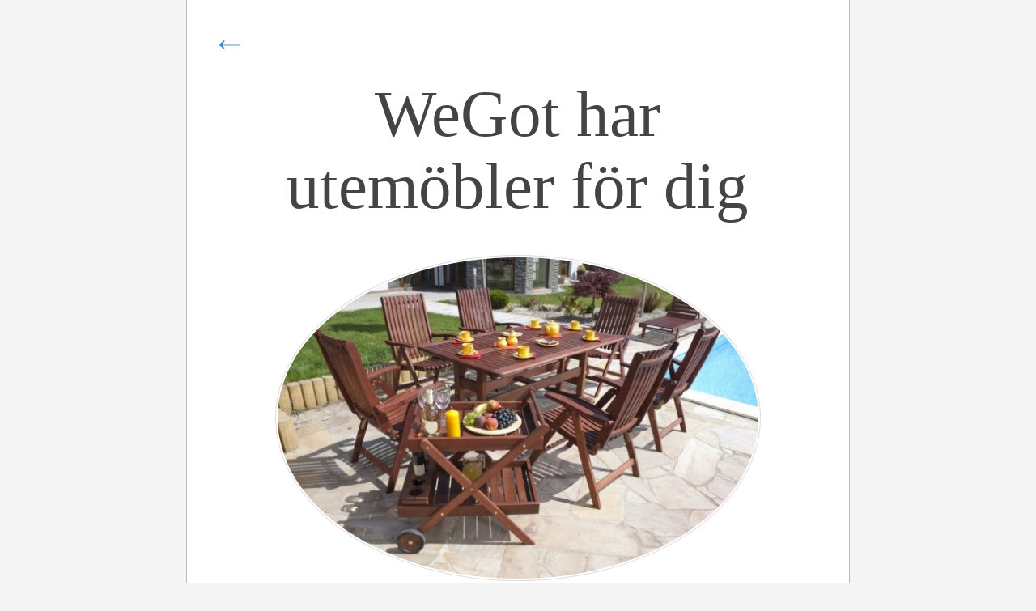

--- FILE ---
content_type: text/html; charset=utf-8
request_url: https://www.bodhi.se/wegot-har-utemobler-for-dig
body_size: 3810
content:
<!DOCTYPE html>
<html>
  <head>
    <meta http-equiv="X-UA-Compatible" content="IE=edge">
    <meta name="viewport" content="width=device-width, initial-scale=1">
    <title>WeGot har utemöbler för dig | BODHI</title>
    <link rel="stylesheet" href="https://maxcdn.bootstrapcdn.com/bootstrap/3.2.0/css/bootstrap.min.css">

<style>body{background-color:#f4f4f4;color:#555555;font-family:Georgia,"Times New Roman",Times,serif;}.blog-header{background-color:#555;padding-bottom:20px;padding-top:20px;text-align:center;}.blog-title{font-family:Georgia;font-size:4.2em;font-weight:normal;margin-bottom:0px;margin-top:30px;}.blog-title img{padding:3px;border:3px solid #333;border-radius:4px;}.blog-description{color:#999999;font-size:1.2em;}h1,h2,h3,h4{color:#333333;font-family:"Helvetica Neue",Helvetica,Arial,sans-serif;font-weight:normal;margin-top:0px;}h2{margin-bottom:7px;margin-top:20px;}#blog-posts h2.blog-title,.blog-intro h2{font-size:2em;line-height:24px;margin-bottom:-1px;padding-bottom:0px;}.blog-intro h2{margin-bottom:20px;color:#428BCA;}#blog-posts .blog-date{color:#888888;font-size:1em;margin-bottom:10px;margin-top:0px;padding-bottom:0px;padding-top:0px;}#blog-posts .blog-post{background:url(https://images.staticjw.com/dag/5063/line-s.png) no-repeat scroll center bottom transparent;border-bottom:medium none;margin-bottom:50px;padding-bottom:30px;}li{margin-bottom:10px;}.blog-post .blog-comment-link{background:none repeat scroll 0% 0% #2e65b8;border-radius:2px;box-shadow:0px 3px 0px #154c9f;display:block;font-size:14px;margin:20px auto;padding:8px 15px;transition:all 0.1s ease-in-out 0s;width:130px;}.blog-comment-link a{color:#fff;font-weight:normal!important;}#blog-list a{font-weight:normal!important;}.col-sm-11{margin:0 auto;float:none;}.blog-intro hr{background:url(https://images.staticjw.com/dag/5063/line-s.png) no-repeat scroll center bottom transparent;margin:40px auto;height:15px;border:none;}.blog-main{background-color:#fff;border:1px solid #bbb;border-top:none;font-size:1.15em;line-height:1.5;padding:20px 30px;max-width:820px;margin:0 auto;}.blog-main .blog-post img{border-radius:8%;border:1px solid #ddd;float:left;margin-right:30px;margin-bottom:10px;padding:2px;width:300px;}.blog-main .blog-intro img{float:none;width:auto;}img{height:auto;max-width:100%;}#arrow{font-size:2.8em;margin-bottom:-40px;}.single{font-size:1.2em;line-height:1.6;margin-top:50px;}.single img{border-radius:50%;border:1px solid #ddd;display:block;float:none;margin:40px auto;padding:2px;width:600px;}.single h1{color:#444;font-family:georgia;font-size:3em;text-align:center;}.single h2{margin-bottom:10px;margin-top:30px;}.blog-footer{color:#999999;margin-top:50px;padding:30px 0px;text-align:center;}iframe{width:90%;}#blog-posts img#rss-img{display:none;}@media (min-width:1200px){.container2{width:970px;}.single h1{font-size:4.2em;}}@media (max-width:768px){body{font-size:12px;}.single h1{font-size:2em;}.blog-main{padding:20px;margin:0;}#arrow,.blog-footer,.blog-post .blog-comment-link{display:none;}ul,ol{padding-left:20px;}}ul,ol{display:-webkit-box !important;display:-ms-flexbox;display:flex;-webkit-box-orient:vertical;-webkit-box-direction:normal;-ms-flex-direction:column;flex-direction:column;padding-left:10px;list-style-position:outside;margin:15px;}li{padding:3px 0;-webkit-box-align:center;-webkit-align-items:center;-ms-flex-align:center;align-items:center;margin-bottom:-1px;list-style-position:outside;}img,iframe{max-width:99%;}.container2 a,.blog-post a{font-weight:bold;}a:hover{transition:color 0.5s;}.blog-post h1 a,.blog-post h2 a{font-weight:normal;}.link{color:#428bca;font-weight:bold;}.link:hover{color:#2a6496;text-decoration:underline;}</style>
    
<style>.header p{color:#EAEAEA;}</style>

    
    <link rel="icon" href="https://images.staticjw.com/bod/1053/favicon.ico" sizes="any">
    <meta charset="utf-8">
    <style>.header p { color: #EAEAEA; }</style>
    <link rel="canonical" href="https://www.bodhi.se/wegot-har-utemobler-for-dig">

    <!-- HTML5 shim and Respond.js IE8 support of HTML5 elements and media queries -->
    <!--[if lt IE 9]>
      <script src="https://oss.maxcdn.com/html5shiv/3.7.2/html5shiv.min.js"></script>
      <script src="https://oss.maxcdn.com/respond/1.4.2/respond.min.js"></script>
    <![endif]-->
  </head>
  <body>

     <div class="container container2">
	<div class="row blog-main">
	<div id="arrow"><a href="/">&larr;</a></div>       <div class="col-sm-11 single">

           <h1 class="blog-title">WeGot har utemöbler för dig</h1>

           

<p><img src="https://images.staticjw.com/bod/9019/tradgardsmobler.jpg" alt="" /></p>
<p>På <a href="https://www.wegot.se">wegot.se</a> hittar du ett stort utbud av <a href="https://www.wegot.se/mobler/utemobler">trädgårdsmöbler</a> för alla smaker. Du hittar allt från små caféset till balkongen till stora soffgrupper som passar bra på den stora altanen eller i trädgården. Du kan beställa alla dina möbler på WeGots hemsida och få det levererat hem på 1-4 dagar. Vill du hellre testsitta och prova dig fram så kan du åka till deras fysiska butik som ligger i Malmö. Där hittar du hela 1200 kvm med möbler! Så befinner du dig i närheten, passa på.</p>
<h2>Trädgårdsmöbler</h2>
<p>Hos Wegot hittar du bland annat dessa typer av utemöbler:</p>
<ul>
<li>Konstrotting</li>
<li>Matgrupper</li>
<li>Trämöbler</li>
<li>Dynbox</li>
<li>Sittsäckar</li>
<li>Stolar &amp; Fåtöljer</li>
<li>Solsängar</li>
</ul>
<p>WeGot har ett stort utbud när det kommer till utemöbler och du hittar säkerligen vad du behöver. Beroende på ytan på din uteplats så passar olika typer av trädgårdsmöbler bäst. Passa gärna på att köpa en grill och lite plädar och kuddar att lägga i din trädgårdssoffa eller stolar. Dessa filtar och kuddar kan du sedan lägga i dynboxen när du inte använder dem. WeGot har även produkter för att vårda de olika typerna av trädgårdsmöbler som de har, så passa på att investera i det samtidigt. Att vårda dina möbler efteråt är nämligen viktigt så att de håller i flera säsonger framöver.</p>
<h2>Sköt om dina utemöbler</h2>
<p>På <a href="http://www.expressen.se/leva-och-bo/tips-sa-var-skoter-du-tradgardsmoblerna/">expressen.se</a> kan du få många bra tips på hur du bäst sköter om dina trädgårdsmöbler. På vintern är det viktigt att skydda dem från snö med mera, så täck över dem med plast om du inte har möjlighet att ta in dem. Se till att minst en gång per säsong tvätta av dina möbler, med såpa eller diskmedel. Olja in dina trämöbler, men gör det i skuggan! För fler tips så läs hela artikeln!</p>

<style>#social-buttons {clear:both;height:15px;margin:40px 0 10px 20px;} #social-buttons a {background:url(https://staticjw.com/images/social-sprite.png) no-repeat 0 0;width:16px;height:16px;display:block;margin:0 0 0 5px;padding:0;border:0;float:left;}</style>
<div id="social-buttons">
<a style="background-position:0 0;" href="https://www.facebook.com/sharer/sharer.php?u=https%3A%2F%2Fwww.bodhi.se%2Fwegot-har-utemobler-for-dig" rel="nofollow" onclick="javascript:window.open(this.href,'', 'menubar=no,toolbar=no,resizable=yes,scrollbars=yes,height=400,width=600');return false;" title="Facebook"></a>
<a style="background-position:-16px 0;" href="https://twitter.com/intent/tweet?text=WeGot+har+utem%C3%B6bler+f%C3%B6r+dig%3A&url=https%3A%2F%2Fwww.bodhi.se%2Fwegot-har-utemobler-for-dig" rel="nofollow" onclick="javascript:window.open(this.href,'', 'menubar=no,toolbar=no,resizable=yes,scrollbars=yes,height=400,width=600');return false;" title="Twitter"></a>
<a style="background-position:-32px 0;" href="https://www.linkedin.com/sharing/share-offsite/?url=https%3A%2F%2Fwww.bodhi.se%2Fwegot-har-utemobler-for-dig" rel="nofollow" onclick="javascript:window.open(this.href,'', 'menubar=no,toolbar=no,resizable=yes,scrollbars=yes,height=400,width=600');return false;" title="LinkedIn"></a>
<a style="background-position:-48px 0;" href="/rss.xml" rel="nofollow" target="_blank" title="RSS"></a>
<span style="float:right;margin-right:20px;">3 juni 2015</span>
</div>

<hr id="comment" style="clear:both;width:95%;height:1px;border:0;background-color:#888;margin:0 auto 20px auto;">



<h2 id="other-posts-header">Andra inlägg</h2>
<ul id="blog-list">
<li><a href="/fonster-som-forandrar-mer-an-bara-utsikt">Fönster som förändrar – mer än bara utsikt</a></li>
<li><a href="/framtiden-borjar-med-ett-val-att-investera-medvetet">Framtiden börjar med ett val - att investera medvetet</a></li>
<li><a href="/varfor-du-behover-en-auktoriserad-oversattare-i-goteborg">Varför du behöver en auktoriserad översättare i Göteborg</a></li>
<li><a href="/vattenlek-en-kalla-till-gladje-och-utveckling-for-barn">Vattenlek – En källa till glädje och utveckling för barn</a></li>
<li><a href="/lindra-tandvark-med-meditation">Lindra tandvärk med meditation</a></li>
<li><a href="/skatteaterbaring-2024-viktiga-datum">Skatteåterbäring 2024 - Viktiga datum</a></li>
<li><a href="/bikarbonat-5-husmorstips-du-behover">Bikarbonat - 5 husmorstips du behöver</a></li>
<li><a href="/finn-mening-och-nya-mal-karriarsskifte-pa-distans">Finn mening och nya mål - karriärsskifte på distans</a></li>
<li><a href="/skapa-en-prototyp">Skapa en prototyp</a></li>
<li><a href="/proteinpulver-foere-eller-efter-traeningen">Proteinpulver före eller efter träningen?</a></li>
</ul>



        </div><!-- /.blog-main -->

      </div><!-- /.row -->

    </div><!-- /.container -->

    <div class="blog-footer">
      <p>© 2026 Bodhi.se. Alla rättigheter förbehållna.</p>

    </div>
  

<script>(function() { var global_id = '1qdyzuup'; var property_id = 222675;
    var url = encodeURIComponent(window.location.href.split('#')[0]); var referrer = encodeURIComponent(document.referrer);
    var x = document.createElement('script'), s = document.getElementsByTagName('script')[0];
    x.src = 'https://redistats.com/track.js?gid='+global_id+'&pid='+property_id+'&url='+url+'&referrer='+referrer; s.parentNode.insertBefore(x, s); })(); </script>


  </body>
</html>